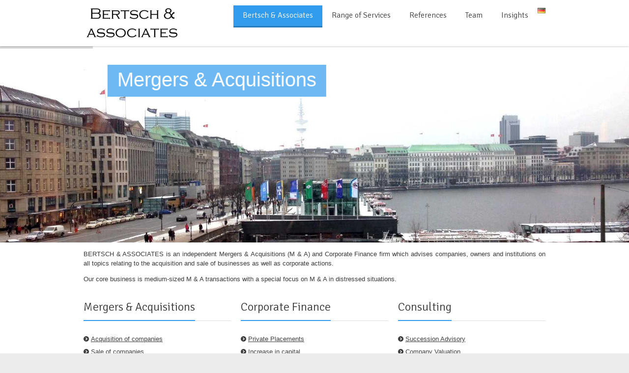

--- FILE ---
content_type: text/html; charset=UTF-8
request_url: http://bertsch-associates.de/en/
body_size: 8764
content:
<!DOCTYPE html> 
<html lang="en-US">
<head>
	<meta charset="UTF-8">
	<title>Bertsch &amp; Associates</title>
	<link rel="pingback" href="http://bertsch-associates.de/en/xmlrpc.php">
	<meta name="keywords" content="">
	<meta name="description" content="">
	<meta name="viewport" content="width=device-width, initial-scale=1.0, maximum-scale=1.0">
		
			<link href='http://fonts.googleapis.com/css?family=Signika:400,300' rel='stylesheet' type='text/css'>
	
	
		<link rel="alternate" type="application/rss+xml" title="Bertsch &amp; Associates &raquo; Feed" href="http://bertsch-associates.de/en/feed/" />
<link rel="alternate" type="application/rss+xml" title="Bertsch &amp; Associates &raquo; Comments Feed" href="http://bertsch-associates.de/en/comments/feed/" />
<link rel="alternate" type="application/rss+xml" title="Bertsch &amp; Associates &raquo; Bertsch &amp; Associates Comments Feed" href="http://bertsch-associates.de/en/bertsch-associates/feed/" />
<link rel='stylesheet' id='foobox-free-min-css'  href='http://bertsch-associates.de/en/wp-content/plugins/foobox-image-lightbox/css/foobox.free.min.css?ver=1.0.3' type='text/css' media='all' />
<link rel='stylesheet' id='rs-plugin-settings-css'  href='http://bertsch-associates.de/en/wp-content/plugins/revslider/rs-plugin/css/settings.css?ver=4.6.3' type='text/css' media='all' />
<style type='text/css'>
.tp-caption a{color:#ff7302;text-shadow:none;-webkit-transition:all 0.2s ease-out;-moz-transition:all 0.2s ease-out;-o-transition:all 0.2s ease-out;-ms-transition:all 0.2s ease-out}.tp-caption a:hover{color:#ffa902}.largeredbtn{font-family:"Raleway",sans-serif;font-weight:900;font-size:16px;line-height:60px;color:#fff !important;text-decoration:none;padding-left:40px;padding-right:80px;padding-top:22px;padding-bottom:22px;background:rgb(234,91,31); background:-moz-linear-gradient(top,rgba(234,91,31,1) 0%,rgba(227,58,12,1) 100%); background:-webkit-gradient(linear,left top,left bottom,color-stop(0%,rgba(234,91,31,1)),color-stop(100%,rgba(227,58,12,1))); background:-webkit-linear-gradient(top,rgba(234,91,31,1) 0%,rgba(227,58,12,1) 100%); background:-o-linear-gradient(top,rgba(234,91,31,1) 0%,rgba(227,58,12,1) 100%); background:-ms-linear-gradient(top,rgba(234,91,31,1) 0%,rgba(227,58,12,1) 100%); background:linear-gradient(to bottom,rgba(234,91,31,1) 0%,rgba(227,58,12,1) 100%); filter:progid:DXImageTransform.Microsoft.gradient( startColorstr='#ea5b1f',endColorstr='#e33a0c',GradientType=0 )}.largeredbtn:hover{background:rgb(227,58,12); background:-moz-linear-gradient(top,rgba(227,58,12,1) 0%,rgba(234,91,31,1) 100%); background:-webkit-gradient(linear,left top,left bottom,color-stop(0%,rgba(227,58,12,1)),color-stop(100%,rgba(234,91,31,1))); background:-webkit-linear-gradient(top,rgba(227,58,12,1) 0%,rgba(234,91,31,1) 100%); background:-o-linear-gradient(top,rgba(227,58,12,1) 0%,rgba(234,91,31,1) 100%); background:-ms-linear-gradient(top,rgba(227,58,12,1) 0%,rgba(234,91,31,1) 100%); background:linear-gradient(to bottom,rgba(227,58,12,1) 0%,rgba(234,91,31,1) 100%); filter:progid:DXImageTransform.Microsoft.gradient( startColorstr='#e33a0c',endColorstr='#ea5b1f',GradientType=0 )}.fullrounded img{-webkit-border-radius:400px;-moz-border-radius:400px;border-radius:400px}
</style>
<link rel='stylesheet' id='main-style-css'  href='http://bertsch-associates.de/en/wp-content/themes/multipurpose/style.css?ver=1' type='text/css' media='all' />
<link rel='stylesheet' id='headers-css'  href='http://bertsch-associates.de/en/wp-content/themes/multipurpose/styles/headers.css?ver=4.0.38' type='text/css' media='all' />
<link rel='stylesheet' id='color-version-css'  href='http://bertsch-associates.de/en/wp-content/themes/multipurpose/styles/colors/blue.css?ver=4.0.38' type='text/css' media='all' />
<link rel='stylesheet' id='color-override-css'  href='http://bertsch-associates.de/en/wp-content/themes/multipurpose/styles/color-override.css?ver=4.0.38' type='text/css' media='all' />
<link rel='stylesheet' id='revolution-slider-custom-styles-css'  href='http://bertsch-associates.de/en/wp-content/themes/multipurpose/styles/revolution-slider.css?ver=4.0.38' type='text/css' media='all' />
<script type='text/javascript' src='http://bertsch-associates.de/en/wp-includes/js/jquery/jquery.js?ver=1.11.1'></script>
<script type='text/javascript' src='http://bertsch-associates.de/en/wp-includes/js/jquery/jquery-migrate.min.js?ver=1.2.1'></script>
<script type='text/javascript' src='http://bertsch-associates.de/en/wp-content/plugins/revslider/rs-plugin/js/jquery.themepunch.tools.min.js?ver=4.6.3'></script>
<script type='text/javascript' src='http://bertsch-associates.de/en/wp-content/plugins/revslider/rs-plugin/js/jquery.themepunch.revolution.min.js?ver=4.6.3'></script>
<script type='text/javascript' src='http://bertsch-associates.de/en/wp-content/plugins/foobox-image-lightbox/js/foobox.free.min.js?ver=1.0.3'></script>
<link rel="EditURI" type="application/rsd+xml" title="RSD" href="http://bertsch-associates.de/en/xmlrpc.php?rsd" />
<link rel="wlwmanifest" type="application/wlwmanifest+xml" href="http://bertsch-associates.de/en/wp-includes/wlwmanifest.xml" /> 
<meta name="generator" content="WordPress 4.0.38" />
<link rel='canonical' href='http://bertsch-associates.de/en/' />
<link rel='shortlink' href='http://bertsch-associates.de/en/' />
<link rel="alternate" hreflang="de" href="http://bertsch-associates.de" />
<link rel="alternate" hreflang="en" href="http://bertsch-associates.de/en" />
		<script type="text/javascript">
			jQuery(document).ready(function() {
				// CUSTOM AJAX CONTENT LOADING FUNCTION
				var ajaxRevslider = function(obj) {
				
					// obj.type : Post Type
					// obj.id : ID of Content to Load
					// obj.aspectratio : The Aspect Ratio of the Container / Media
					// obj.selector : The Container Selector where the Content of Ajax will be injected. It is done via the Essential Grid on Return of Content
					
					var content = "<h2>THIS IS SOME TITLE</h2><br/>";

					content += "Type:"+obj.type+"</br>";
					content += "ID:"+obj.id+"</br>";        
					content += "Aspect Ratio:"+obj.aspectratio+"</br>";  
					
					data = {};
					
					data.action = 'revslider_ajax_call_front';
					data.client_action = 'get_slider_html';
					data.token = 'a05bc14b25';
					data.type = obj.type;
					data.id = obj.id;
					data.aspectratio = obj.aspectratio;
					
					// SYNC AJAX REQUEST
					jQuery.ajax({
						type:"post",
						url:"http://bertsch-associates.de/en/wp-admin/admin-ajax.php",
						dataType: 'json',
						data:data,
						async:false,
						success: function(ret, textStatus, XMLHttpRequest) {
							if(ret.success == true)
								content = ret.data;								
						},
						error: function(e) {
							console.log(e);
						}
					});
					
					 // FIRST RETURN THE CONTENT WHEN IT IS LOADED !!
					 return content;						 
				};
				
				// CUSTOM AJAX FUNCTION TO REMOVE THE SLIDER
				var ajaxRemoveRevslider = function(obj) {
					return jQuery(obj.selector+" .rev_slider").revkill();
				}

				// EXTEND THE AJAX CONTENT LOADING TYPES WITH TYPE AND FUNCTION
				var extendessential = setInterval(function() {
					if (jQuery.fn.tpessential != undefined) {
						clearInterval(extendessential);
						if(typeof(jQuery.fn.tpessential.defaults) !== 'undefined')
							jQuery.fn.tpessential.defaults.ajaxTypes.push({type:"revslider",func:ajaxRevslider,killfunc:ajaxRemoveRevslider,openAnimationSpeed:0.3});   
							// type:  Name of the Post to load via Ajax into the Essential Grid Ajax Container
							// func: the Function Name which is Called once the Item with the Post Type has been clicked
							// killfunc: function to kill in case the Ajax Window going to be removed (before Remove function !
							// openAnimationSpeed: how quick the Ajax Content window should be animated (default is 0.3)
					}
				},30);
			});
		</script>
			<style type="text/css">.recentcomments a{display:inline !important;padding:0 !important;margin:0 !important;}</style>
		
		<style type="text/css">
		body {
    color: #383838;
}
footer section.widgets + section.bottom {
    display: none;
}
.fbx-caption-title {
    display: none;
}
p {
    text-align: justify;
}
.team p.position {
    text-transform: none;
text-align: left;
font-size: 0.869em;
}
.img-border:before {
    box-shadow: none;
}
header.sticky img {
    max-height: 40px;
}
.columns {
    text-align: justify;
}
p > a {
    text-decoration: underline;
}	</style>
			
	<!--[if lt IE 9]>
		<script src="http://bertsch-associates.de/en/wp-content/themes/multipurpose/js/html5.js"></script>
		<link rel="stylesheet" type="text/css" href="http://bertsch-associates.de/en/wp-content/themes/multipurpose/styles/style-ie.css" media="screen">
	<![endif]-->

</head>

<body class="home page page-id-2 page-parent page-template-default color-blue t01"><div class="root">

		<header class="h3 sticky-enabled no-topbar sticky-transparent">
				
				<div class="main-header-wrapper">
			<section class="main-header cf">
				<p itemtype="http://schema.org/Organization" itemscope="itemscope" class="title"><a href="http://bertsch-associates.de/en/" itemprop="url">
    <img src="http://bertsch-associates.de/en/wp-content/uploads/sites/2/2015/01/bertsch-associates-logo-400px.jpg" 
     width="200" 
        alt="Bertsch &amp; Associates" itemprop="logo" />
</a> 
	<span></span>
</p>				<nav class="social">
									</nav>
				<nav class="mainmenu">
					<ul id="menu-main" class="menu"><li id="menu-item-12" class="menu-item menu-item-type-post_type menu-item-object-page current-menu-item page_item page-item-2 current_page_item menu-item-has-children menu-item-12"><a href="http://bertsch-associates.de/en/">Bertsch &#038; Associates</a>
<ul class="sub-menu">
	<li id="menu-item-13" class="menu-item menu-item-type-post_type menu-item-object-page menu-item-13"><a href="http://bertsch-associates.de/en/bertsch-associates/international-network/">International Network</a></li>
</ul>
</li>
<li id="menu-item-111" class="menu-item menu-item-type-custom menu-item-object-custom menu-item-has-children menu-item-111"><a href="http://bertsch-associates.de/en/range-of-services/mergers-acquisitions/">Range of Services</a>
<ul class="sub-menu">
	<li id="menu-item-57" class="menu-item menu-item-type-post_type menu-item-object-page menu-item-57"><a href="http://bertsch-associates.de/en/range-of-services/mergers-acquisitions/">Mergers &#038; Acquisitions</a></li>
	<li id="menu-item-56" class="menu-item menu-item-type-post_type menu-item-object-page menu-item-56"><a href="http://bertsch-associates.de/en/range-of-services/corporate-finance/">Corporate Finance</a></li>
	<li id="menu-item-53" class="menu-item menu-item-type-post_type menu-item-object-page menu-item-53"><a href="http://bertsch-associates.de/en/range-of-services/privatizations/">Privatizations</a></li>
	<li id="menu-item-55" class="menu-item menu-item-type-post_type menu-item-object-page menu-item-55"><a href="http://bertsch-associates.de/en/range-of-services/succession-advisory/">Succession Advisory</a></li>
	<li id="menu-item-54" class="menu-item menu-item-type-post_type menu-item-object-page menu-item-54"><a href="http://bertsch-associates.de/en/range-of-services/valuations/">Valuations</a></li>
</ul>
</li>
<li id="menu-item-30" class="menu-item menu-item-type-post_type menu-item-object-page menu-item-has-children menu-item-30"><a href="http://bertsch-associates.de/en/references/">References</a>
<ul class="sub-menu">
	<li id="menu-item-60" class="menu-item menu-item-type-post_type menu-item-object-page menu-item-60"><a href="http://bertsch-associates.de/en/references/ma-mandates/">M&#038;A Mandates</a></li>
	<li id="menu-item-58" class="menu-item menu-item-type-post_type menu-item-object-page menu-item-58"><a href="http://bertsch-associates.de/en/references/corporate-finance-transactions/">Corporate Finance Transactions</a></li>
	<li id="menu-item-59" class="menu-item menu-item-type-post_type menu-item-object-page menu-item-59"><a href="http://bertsch-associates.de/en/references/sale-of-companies-in-crisis/">Sale of companies in special situations</a></li>
</ul>
</li>
<li id="menu-item-27" class="menu-item menu-item-type-post_type menu-item-object-page menu-item-has-children menu-item-27"><a href="http://bertsch-associates.de/en/team/">Team</a>
<ul class="sub-menu">
	<li id="menu-item-110" class="menu-item menu-item-type-post_type menu-item-object-page menu-item-110"><a href="http://bertsch-associates.de/en/team/advisory-board/">Advisory Board</a></li>
</ul>
</li>
<li id="menu-item-109" class="menu-item menu-item-type-post_type menu-item-object-page menu-item-109"><a href="http://bertsch-associates.de/en/insights/">Insights</a></li>
<a href="http://bertsch-associates.de" title="Deutsch"><img src="http://bertsch-associates.de/en/wp-content/plugins/multisite-language-switcher/flags/de.png" alt="de_DE"/></a></ul>					<select id="primary-nav" name="primary-nav"><option value="#">Menu</option><option value="http://bertsch-associates.de/en/" selected="selected"> Bertsch & Associates</option><option value="http://bertsch-associates.de/en/bertsch-associates/international-network/" >- International Network</option>

<option value="http://bertsch-associates.de/en/range-of-services/mergers-acquisitions/" > Range of Services</option><option value="http://bertsch-associates.de/en/range-of-services/mergers-acquisitions/" >- Mergers & Acquisitions</option>
<option value="http://bertsch-associates.de/en/range-of-services/corporate-finance/" >- Corporate Finance</option>
<option value="http://bertsch-associates.de/en/range-of-services/privatizations/" >- Privatizations</option>
<option value="http://bertsch-associates.de/en/range-of-services/succession-advisory/" >- Succession Advisory</option>
<option value="http://bertsch-associates.de/en/range-of-services/valuations/" >- Valuations</option>

<option value="http://bertsch-associates.de/en/references/" > References</option><option value="http://bertsch-associates.de/en/references/ma-mandates/" >- M&A Mandates</option>
<option value="http://bertsch-associates.de/en/references/corporate-finance-transactions/" >- Corporate Finance Transactions</option>
<option value="http://bertsch-associates.de/en/references/sale-of-companies-in-crisis/" >- Sale of companies in special situations</option>

<option value="http://bertsch-associates.de/en/team/" > Team</option><option value="http://bertsch-associates.de/en/team/advisory-board/" >- Advisory Board</option>

<option value="http://bertsch-associates.de/en/insights/" > Insights</option>
<a href="http://bertsch-associates.de" title="Deutsch"><img src="http://bertsch-associates.de/en/wp-content/plugins/multisite-language-switcher/flags/de.png" alt="de_DE"/></a></select>				</nav>
			</section>
		</div>
			</header>



              <section class="revolution-slider">  
              
<div id="rev_slider_11_1_wrapper" class="rev_slider_wrapper fullwidthbanner-container" style="margin:0px auto;padding:0px;margin-top:0px;margin-bottom:0px;max-height:400px;">
<!-- START REVOLUTION SLIDER 4.6.3 fullwidth mode -->
	<div id="rev_slider_11_1" class="rev_slider fullwidthabanner" style="display:none;max-height:400px;height:400px;">
<ul>	<!-- SLIDE  -->
	<li data-transition="slideleft" data-slotamount="7" data-masterspeed="1000"  data-fstransition="fade" data-fsmasterspeed="300" data-fsslotamount="7" data-saveperformance="off" >
		<!-- MAIN IMAGE -->
		<img src="http://bertsch-associates.de/en/wp-content/uploads/sites/2/revslider/start/Hbg-Binnenalster-winter-.jpg"  alt="Hbg-Binnenalster-winter-"  data-bgposition="0% 80%" data-bgfit="cover" data-bgrepeat="no-repeat">
		<!-- LAYERS -->

		<!-- LAYER NR. 1 -->
		<div class="tp-caption customlargebgblue lfl ltl tp-resizeme" 
			 data-x="49" 
			 data-y="38"  
			data-speed="2000" 
			data-start="500" 
			data-easing="Power3.easeInOut" 
			data-splitin="none" 
			data-splitout="none" 
			data-elementdelay="0.1" 
			data-endelementdelay="0.1" 
			 data-endspeed="2000" 

			style="z-index: 5; max-width: auto; max-height: auto; white-space: nowrap;">Mergers & Acquisitions 
		</div>
	</li>
	<!-- SLIDE  -->
	<li data-transition="slideleft" data-slotamount="7" data-masterspeed="1000"  data-saveperformance="off" >
		<!-- MAIN IMAGE -->
		<img src="http://bertsch-associates.de/en/wp-content/uploads/sites/2/2015/01/23330427_ml.jpg"  alt="23330427_ml"  data-bgposition="center center" data-bgfit="cover" data-bgrepeat="no-repeat">
		<!-- LAYERS -->

		<!-- LAYER NR. 1 -->
		<div class="tp-caption customlargebgblue lfl ltl tp-resizeme" 
			 data-x="116" 
			 data-y="52"  
			data-speed="2000" 
			data-start="0" 
			data-easing="Power3.easeInOut" 
			data-splitin="none" 
			data-splitout="none" 
			data-elementdelay="0.1" 
			data-endelementdelay="0.1" 
			 data-end="6500" 
 data-endspeed="2000" 

			style="z-index: 5; max-width: auto; max-height: auto; white-space: nowrap;">Corporate Finance 
		</div>
	</li>
	<!-- SLIDE  -->
	<li data-transition="slideleft" data-slotamount="7" data-masterspeed="1000"  data-saveperformance="off" >
		<!-- MAIN IMAGE -->
		<img src="http://bertsch-associates.de/en/wp-content/uploads/sites/2/revslider/start/start-02.jpg"  alt="start-02"  data-bgposition="center center" data-bgfit="cover" data-bgrepeat="no-repeat">
		<!-- LAYERS -->

		<!-- LAYER NR. 1 -->
		<div class="tp-caption customlargebgblue lfl ltl tp-resizeme" 
			 data-x="100" 
			 data-y="100"  
			data-speed="2000" 
			data-start="500" 
			data-easing="Power3.easeInOut" 
			data-splitin="none" 
			data-splitout="none" 
			data-elementdelay="0.1" 
			data-endelementdelay="0.1" 
			 data-endspeed="2000" 

			style="z-index: 5; max-width: auto; max-height: auto; white-space: nowrap;">Consulting 
		</div>
	</li>
</ul>
<div class="tp-bannertimer"></div>	</div>
			

			<style scoped>.tp-caption.customlargebgblue,.customlargebgblue{padding:10px 20px 15px;color:rgb(255,255,255);line-height:40px;font-family:"Arial";font-size:40px;text-decoration:none;background-color:rgba(49,156,238,0.7);border-width:0px;border-color:rgb(255,255,255);border-style:none}</style>

			<script type="text/javascript">

				/******************************************
					-	PREPARE PLACEHOLDER FOR SLIDER	-
				******************************************/
				

				var setREVStartSize = function() {
					var	tpopt = new Object();
						tpopt.startwidth = 940;
						tpopt.startheight = 400;
						tpopt.container = jQuery('#rev_slider_11_1');
						tpopt.fullScreen = "off";
						tpopt.forceFullWidth="on";

					tpopt.container.closest(".rev_slider_wrapper").css({height:tpopt.container.height()});tpopt.width=parseInt(tpopt.container.width(),0);tpopt.height=parseInt(tpopt.container.height(),0);tpopt.bw=tpopt.width/tpopt.startwidth;tpopt.bh=tpopt.height/tpopt.startheight;if(tpopt.bh>tpopt.bw)tpopt.bh=tpopt.bw;if(tpopt.bh<tpopt.bw)tpopt.bw=tpopt.bh;if(tpopt.bw<tpopt.bh)tpopt.bh=tpopt.bw;if(tpopt.bh>1){tpopt.bw=1;tpopt.bh=1}if(tpopt.bw>1){tpopt.bw=1;tpopt.bh=1}tpopt.height=Math.round(tpopt.startheight*(tpopt.width/tpopt.startwidth));if(tpopt.height>tpopt.startheight&&tpopt.autoHeight!="on")tpopt.height=tpopt.startheight;if(tpopt.fullScreen=="on"){tpopt.height=tpopt.bw*tpopt.startheight;var cow=tpopt.container.parent().width();var coh=jQuery(window).height();if(tpopt.fullScreenOffsetContainer!=undefined){try{var offcontainers=tpopt.fullScreenOffsetContainer.split(",");jQuery.each(offcontainers,function(e,t){coh=coh-jQuery(t).outerHeight(true);if(coh<tpopt.minFullScreenHeight)coh=tpopt.minFullScreenHeight})}catch(e){}}tpopt.container.parent().height(coh);tpopt.container.height(coh);tpopt.container.closest(".rev_slider_wrapper").height(coh);tpopt.container.closest(".forcefullwidth_wrapper_tp_banner").find(".tp-fullwidth-forcer").height(coh);tpopt.container.css({height:"100%"});tpopt.height=coh;}else{tpopt.container.height(tpopt.height);tpopt.container.closest(".rev_slider_wrapper").height(tpopt.height);tpopt.container.closest(".forcefullwidth_wrapper_tp_banner").find(".tp-fullwidth-forcer").height(tpopt.height);}
				};

				/* CALL PLACEHOLDER */
				setREVStartSize();


				var tpj=jQuery;
				tpj.noConflict();
				var revapi11;

				tpj(document).ready(function() {

				if(tpj('#rev_slider_11_1').revolution == undefined){
					revslider_showDoubleJqueryError('#rev_slider_11_1');
				}else{
				   revapi11 = tpj('#rev_slider_11_1').show().revolution(
					{	
												dottedOverlay:"none",
						delay:9000,
						startwidth:940,
						startheight:400,
						hideThumbs:0,

						thumbWidth:100,
						thumbHeight:50,
						thumbAmount:3,
						
												
						simplifyAll:"off",

						navigationType:"none",
						navigationArrows:"none",
						navigationStyle:"round",

						touchenabled:"on",
						onHoverStop:"off",
						nextSlideOnWindowFocus:"off",

						swipe_threshold: 75,
						swipe_min_touches: 1,
						drag_block_vertical: false,
						
												
												
						keyboardNavigation:"off",

						navigationHAlign:"center",
						navigationVAlign:"bottom",
						navigationHOffset:0,
						navigationVOffset:20,

						soloArrowLeftHalign:"left",
						soloArrowLeftValign:"center",
						soloArrowLeftHOffset:20,
						soloArrowLeftVOffset:0,

						soloArrowRightHalign:"right",
						soloArrowRightValign:"center",
						soloArrowRightHOffset:20,
						soloArrowRightVOffset:0,

						shadow:0,
						fullWidth:"on",
						fullScreen:"off",

												spinner:"spinner0",
												
						stopLoop:"off",
						stopAfterLoops:-1,
						stopAtSlide:-1,

						shuffle:"off",

						autoHeight:"off",
						forceFullWidth:"on",
						
						
						
						hideThumbsOnMobile:"off",
						hideNavDelayOnMobile:1500,
						hideBulletsOnMobile:"off",
						hideArrowsOnMobile:"off",
						hideThumbsUnderResolution:0,

												hideSliderAtLimit:0,
						hideCaptionAtLimit:0,
						hideAllCaptionAtLilmit:0,
						startWithSlide:0					});



									}
				});	/*ready*/

			</script>


			</div><!-- END REVOLUTION SLIDER -->             </section>


	<section class="content wide "><section class="main single">
			<article class="page">
						<p>BERTSCH &amp; ASSOCIATES is an independent Mergers &amp; Acquisitions (M &amp; A) and Corporate Finance firm which advises companies, owners and institutions on all topics relating to the acquisition and sale of businesses as well as corporate actions.</p>
<p>Our core business is medium-sized M &amp; A transactions with a special focus on M &amp; A in distressed situations.</p>
<section class="columns">
<article class="col col3">
<h2 class="underline"><span>Mergers &amp; Acquisitions</span></h2>

<p class="more"><a href="http://bertsch-associates.de/en/range-of-services/mergers-acquisitions/">Acquisition of companies</a></p>
<p class="more"><a href="http://bertsch-associates.de/en/range-of-services/mergers-acquisitions/">Sale of companies</a></p>
<p class="more"><a href="http://bertsch-associates.de/en/range-of-services/mergers-acquisitions/">M&amp;A in special situations</a></p>
<p class="more"><a href="http://bertsch-associates.de/en/range-of-services/privatizations/">Privatisations</a></p></article>
<article class="col col3">
<h2 class="underline"><span>Corporate Finance</span></h2>

<p class="more"><a href="http://bertsch-associates.de/en/range-of-services/corporate-finance/">Private Placements</a></p>
<p class="more"><a href="http://bertsch-associates.de/en/range-of-services/corporate-finance/">Increase in capital</a></p>
<p class="more"><a href="http://bertsch-associates.de/en/range-of-services/corporate-finance/">Procurement of debt capital</a></p>
<p class="more"><a href="http://bertsch-associates.de/en/range-of-services/corporate-finance/">IPO/ De-Listing</a></p></article>
<article class="col col3">
<h2 class="underline"><span>Consulting</span></h2>

<p class="more"><a href="http://bertsch-associates.de/en/range-of-services/succession-advisory/">Succession Advisory</a></p>
<p class="more"><a href="http://bertsch-associates.de/en/range-of-services/valuations/">Company Valuation</a></p>
<p><a href="http://bertsch-associates.de/en/bertsch-associates/international-network/">Cooperations</a>:<br />
Law / Restructuring / Post Merger Integration / Coaching / Interim Management / Provision of supervisory and advisory board members</p></article></section><h2 class="underline"><span>Company Profile</span></h2>
<p>BERTSCH &amp; ASSOCIATES (B &amp; A) is controlled exclusively by its partners. Therefore we can, free of conflicts of interest, concentrate on the evaluation of all alternative actions and on the optimal advice for each client.</p>
<p>In the past the partners of Bertsch &amp; associates have closed more than 200 national and international transactions in industry, trade and services.</p>
<p>Our global network of customer and bank relationships has been built up continuously over more than 25 years, among other things through activities for the World Bank and other international institutions. It covers North America, Europe and Asia, giving us the reach to obtain the best solution for each customer.</p>
<h2 class="underline"><span>Philosophy</span></h2>
<p>At BERTSCH &amp; ASSOCIATES tradition and innovation are found under one roof. Our long experience in investment banking as well as in restructuring, combined with creative ideas and awareness of industry trends provide the basis for our first-class services:</p>
<p>At B &amp; A professionalism in analysis and execution of complex transactions has highest priority. Extensive expertise combined with decisive action and high personal engagement by the responsible partners and the team are the foundation of our success.</p>
<p>Independence is essential for the identification of chances and risks and for a flexible control of the whole transaction process. This is the only way to ensure the clients interests are represented while the customer relations are attended to and cultivated.</p>
<p>Corporate finance and M &amp; A projects initiate important developments for the future development of businesses. Hence it is fundamental that transactions are carried out with the necessary discretion.</p>
<p>The success of a project is ultimately determined by the closure of the transaction. Negotiating and soft skills in the interaction with the acting parties set the cornerstone for a prosperous deal.</p>
<h2 class="underline"><span>Contact</span></h2>
Tel. 06102-7117191<br />
Fax 06102-7117199<br />
E-Mail: <a href="mailto:info@bertsch-associates.de">info@bertsch-associates.de</a></p>
<p>Address:<br />
Hugenottenallee 171A<br />
63263 Neu-Isenburg<br />
Germany</p>
<p><a href="http://bertsch-associates.de/en/contakt/">Contact &#038; Site Notice</a></p>
					</article>

		
	
	
	</section>
			<a href="#top" class="go-top">Top</a>
		</section>

	
	<footer  class="">
				<section class="widgets columns">
								
		</section>
				<section class="bottom">
							<p>2012-2014 <a href="http://themeforest.net/item/multipurpose-responsive-wordpress-theme/9219359">MultiPurpose</a> WordPress Theme by <a href="http://thememotive.com/">ThemeMotive</a> | All rights reserved.</p>
						<nav class="social">
				<ul>
									</ul>
			</nav>
		</section>
		<script type='text/javascript' src='http://bertsch-associates.de/en/wp-includes/js/comment-reply.min.js?ver=4.0.38'></script>
<script type='text/javascript' src='http://bertsch-associates.de/en/wp-includes/js/masonry.min.js?ver=3.1.2'></script>
<script type='text/javascript' src='http://bertsch-associates.de/en/wp-content/themes/multipurpose/js/scripts.js?ver=1'></script>
<script type='text/javascript' src='http://bertsch-associates.de/en/wp-content/themes/multipurpose/js/sliders.js?ver=1'></script>
<script type='text/javascript' src='https://maps.googleapis.com/maps/api/js?v=3.exp&#038;sensor=false&#038;ver=1'></script>
<script type='text/javascript' src='http://bertsch-associates.de/en/wp-content/themes/multipurpose/js/map.js?ver=1'></script>
<script type="text/javascript">/* Run FooBox FREE (v1.0.3) */
(function( FOOBOX, $, undefined ) {
  FOOBOX.o = {wordpress: { enabled: true }, excludes:'.fbx-link,.nofoobox,.nolightbox,a[href*="pinterest.com/pin/create/button/"]', affiliate : { enabled: false }};
  FOOBOX.init = function() {
    $(".fbx-link").removeClass("fbx-link");
    $(".gallery, .wp-caption, a:has(img[class*=wp-image-])").foobox(FOOBOX.o);
  };
}( window.FOOBOX = window.FOOBOX || {}, jQuery ));

FooBox.ready(function() {
  //preload the foobox font
  jQuery("body").append("<span style=\"font-family:'foobox'; color:transparent; position:absolute; top:-1000em;\">f</span>");
  FOOBOX.init();

});
</script>	</footer>
</div>
<!--[if lt IE 9]>
	<script type="text/javascript" src="http://bertsch-associates.de/en/wp-content/themes/multipurpose/js/ie.js"></script>
<![endif]-->
</body>
</html>

--- FILE ---
content_type: text/css
request_url: http://bertsch-associates.de/en/wp-content/themes/multipurpose/styles/colors/blue.css?ver=4.0.38
body_size: 14386
content:
.color-blue .required,
.color-blue a:hover, .color-blue header p.title a:hover,
.color-blue .directory h2 a:hover {color: #319cee;}
.color-blue header>section.top nav>ul>li.current-menu-item>a, 
.color-blue header>section.top nav>ul>li.current-menu-ancestor>a,
.color-blue header>section.top nav>ul>li.current-menu-item:hover>a,
.color-blue header>section.top nav>ul>li.current-menu-ancestor:hover>a {background: #319cee; color: #fff;}
.color-blue header .top ul ul a {color: #3f3f3f;}
.color-blue .main-header a {color: #3f3f3f;}
.color-blue blockquote {border-left-color: #319cee;}
.color-blue nav.mainmenu>ul>li:hover>a {color: #319cee;}
.color-blue nav.mainmenu>ul>li.current-menu-item>a {color: #319cee;}
.color-blue.t03 h2.underline, .color-blue h2 span, .color-blue h2:first-child span, .color-blue h2.underline span, .color-blue h3 span, .color-blue.t03 .widget h3 {border-color: #319cee;}
.color-blue .more a:hover {color: #319cee;}
.color-blue h2.alt span {border-bottom: 2px solid #319cee;}
.color-blue .dc-alt {color: #319cee;}
.color-blue ul.tabs a.selected {border: 1px solid #319cee; border-bottom: 3px solid #277dbe; background: #319cee; color: #fff;}
.color-blue a:hover .circle {border-color: #277dbe; background: #319cee; color: #fff;}
.color-blue .wp-pagenavi span.current {color: #319cee;}
.color-blue .wp-pagenavi a:hover {color: #319cee;}
.color-blue ul.accordion li>a:before {color: #319cee;}
.color-blue .content-slider article h3 a:hover {color: #319cee;}
.color-blue ul.hp-services li h3 a:hover {color: #319cee;}
.color-blue .hp-recent-work article h3 a:hover {color: #319cee;}
.color-blue .filters ul a:hover {color: #319cee;}
.color-blue .filters ul a.selected {background: #319cee; color: #fff;}
.color-blue .portfolio article h3 a:hover {color: #319cee;}
.color-blue .project p.copyright a:hover {color: #319cee;}
.color-blue .project dl {border-left: 2px solid #319cee;}
.color-blue .project-nav a:hover {color: #319cee;}
.color-blue .postlist article h2 a:hover {color: #319cee;}
.color-blue .post-meta a:hover, .tags a:hover {color: #319cee;}
.color-blue .post-author h3 a:hover {color: #319cee;}
.color-blue .comment-author a:hover {color: #319cee;}
.color-blue .popular-objects a:hover {color: #319cee;}
.color-blue .events .rss-link a:hover {color: #319cee;}
.color-blue .events-head a:hover {color: #319cee;}
.color-blue .calendar td a.day:hover {color: #319cee;}
.color-blue .sidebar a:hover {color: #319cee;}
.color-blue p.progress>span.fill {background: #319cee;}
.color-blue .tooltip-dark {position: relative; background: #319cee; color: #fff;}
.color-blue table.alt th {border-bottom: 3px solid #277dbe; background: #319cee; color: #fff;}
.color-blue .pricing-plan:hover {border-top: 2px solid #319cee;}
.color-blue .pricing-plan:hover p.price strong {color: #319cee;}
.color-blue .pricing-plan:hover h2 {color: #319cee;}
.color-blue table.pricing tr.action td:first-child a:hover {color: #319cee;}
.color-blue .why-us ul li {background-image: url("../../images/tick-blue.png");}
.color-blue ul.tick li {background: url("../../images/tick-blue.png") 0 0 no-repeat;}
.color-blue footer {padding: 25px 0 0; color: #aeaeae;}
.color-blue footer a {color: #ebebeb;}
.color-blue footer a:hover {color: #aeaeae;}
.color-blue p.more a {color: #3f3f3f;}
.color-blue p.more a:hover {color: #319cee;}
@media (max-width: 980px) {
	.color-blue footer {margin: 0 -20px; padding: 25px 20px 0;}
}

.color-blue button[type="submit"], .color-blue input[type="submit"], .color-blue a.button, .color-blue .pricing-plan a.button, .color-blue table.pricing a.button, .color-blue .directory .searchform button {border-color: #2589e9; border-top-color: #499dd3; background: #52b3f2;
background: url([data-uri]);
background: -moz-linear-gradient(top,  #52b3f2 0%, #2589e9 100%);
background: -webkit-gradient(linear, left top, left bottom, color-stop(0%,#52b3f2), color-stop(100%,#2589e9));
background: -webkit-linear-gradient(top,  #52b3f2 0%,#2589e9 100%);
background: -o-linear-gradient(top,  #52b3f2 0%,#2589e9 100%);
background: -ms-linear-gradient(top,  #52b3f2 0%,#2589e9 100%);
background: linear-gradient(to bottom,  #52b3f2 0%,#2589e9 100%);
filter: progid:DXImageTransform.Microsoft.gradient( startColorstr='#52b3f2', endColorstr='#2589e9',GradientType=0 );
color: #fff; text-shadow: 0 -1px 0 #3687c0;}
.color-blue button[type="submit"]:hover, .color-blue input[type="submit"]:hover, .color-blue a.button:hover, .color-blue table.pricing a.button:hover, .color-blue .directory .searchform button:hover {background: #2589e9;
background: url([data-uri]);
background: -moz-linear-gradient(top,  #2589e9 0%, #52b3f2 100%);
background: -webkit-gradient(linear, left top, left bottom, color-stop(0%,#2589e9), color-stop(100%,#52b3f2));
background: -webkit-linear-gradient(top,  #2589e9 0%,#52b3f2 100%);
background: -o-linear-gradient(top,  #2589e9 0%,#52b3f2 100%);
background: -ms-linear-gradient(top,  #2589e9 0%,#52b3f2 100%);
background: linear-gradient(to bottom,  #2589e9 0%,#52b3f2 100%);
filter: progid:DXImageTransform.Microsoft.gradient( startColorstr='#2589e9', endColorstr='#52b3f2',GradientType=0 );
color: #fff;}

.color-blue .slider-pager a {background-image: url("../../images/paginator-blue.png");}
.color-blue .slider1 article h3 strong {color: #319cee;}

.color-blue header.h1 nav.mainmenu>ul>li:hover>a {color: #3f3f3f;}
.color-blue header.h1 nav.mainmenu>ul>li.current-menu-item>a,
.color-blue header.h1 nav.mainmenu>ul>li.current-menu-ancestor>a {color: #319cee;}
.color-blue header.h2 nav.mainmenu>ul>li:hover>a {border-bottom: 3px solid #319cee; color: #3f3f3f;}
.color-blue header.h2 nav.mainmenu>ul>li.current-menu-item>a,
.color-blue header.h2 nav.mainmenu>ul>li.current-menu-ancestor>a {border-bottom: 3px solid #319cee; color: #3f3f3f;}
.color-blue header.h3 nav.mainmenu>ul>li:hover>a {border-bottom: 3px solid #277dbe; background: #319cee; color: #fff;}
.color-blue header.h3 nav.mainmenu>ul>li.current-menu-item>a,
.color-blue header.h3 nav.mainmenu>ul>li.current-menu-ancestor>a {border-bottom: 3px solid #277dbe; background: #319cee; color: #fff;}
.color-blue header.h4 nav.mainmenu>ul>li>a:active {color: #319cee;}
.color-blue header.h4 nav.mainmenu>ul>li.current-menu-item>a,
.color-blue header.h4 nav.mainmenu>ul>li.current-menu-ancestor>a {background-color: #319cee; background-image: url("../../images/h4-blue.png");}
.color-blue header.h4 nav.mainmenu>ul>li.current-menu-item.parent,
.color-blue header.h4 nav.mainmenu>ul>li.current-menu-ancestor.parent {background-image: url("../../images/h4-blue.png");}
.color-blue header.h5 {border-bottom: 2px solid #319cee;}
.color-blue header.h5 nav.mainmenu>ul>li.current-menu-item>a, 
.color-blue header.h5 nav.mainmenu>ul>li.current-menu-ancestor>a, 
.color-blue header.h5 nav.mainmenu>ul>li:hover>a {border-bottom: 1px solid #319cee; background: #319cee; color: #fff;}
.color-blue header.h6 {border-bottom: 2px solid #319cee;}
.color-blue header.h6 nav.mainmenu>ul>li.current-menu-item>a, 
.color-blue header.h6 nav.mainmenu>ul>li.current-menu-ancestor>a, 
.color-blue header.h6 nav.mainmenu>ul>li:hover>a {background: #319cee; color: #fff;}
.color-blue header.h7 nav.mainmenu>ul>li:hover>a,
.color-blue header.h7 nav.mainmenu>ul>li.current-menu-item>a,
.color-blue header.h7 nav.mainmenu>ul>li.current-menu-ancestor>a {background: #319cee; color: #fff;}
.color-blue header.h7 nav.mainmenu>ul>li.parent:hover,
.color-blue header.h7 nav.mainmenu>ul>li.current-menu-item.parent:hover,
.color-blue header.h7 nav.mainmenu>ul>li.current-menu-ancestor.parent:hover {background-image: url("../../images/dropdown-arrow-blue.png");}
.color-blue header.h8 nav.mainmenu>ul>li.current-menu-item>a,
.color-blue header.h8 nav.mainmenu>ul>li.current-menu-ancestor>a {background: #319cee; color: #fff;}
.color-blue header.h8 nav ul ul li a:hover {color: #3f3f3f;}
.color-blue header.h9 nav.mainmenu>ul>li.current-menu-item>a,
.color-blue header.h9 nav.mainmenu>ul>li.current-menu-ancestor>a {background: #319cee; color: #fff;}
.color-blue header.h9 nav ul ul li a:hover {color: #3f3f3f;}
.color-blue header.h10 nav.mainmenu>ul>li:hover>a {border-bottom: 3px solid #319cee;}
.color-blue header.h10 nav.mainmenu>ul>li.current-menu-item>a,
.color-blue header.h10 nav.mainmenu>ul>li.current-menu-ancestor>a {border-bottom: 3px solid #319cee; color: #fff;}
.color-blue header.h10 nav ul ul li a:hover {color: #3f3f3f;}
.color-blue header.h11 nav.mainmenu>ul>li.current-menu-item>a,
.color-blue header.h11 nav.mainmenu>ul>li.current-menu-ancestor>a {background: #319cee;}
.color-blue header.h12 nav.mainmenu>ul>li.current-menu-item>a,
.color-blue header.h12 nav.mainmenu>ul>li.current-menu-ancestor>a {border-bottom: 3px solid #319cee;}
.color-blue header.h13 nav.mainmenu>ul>li.current-menu-item>a,
.color-blue header.h13 nav.mainmenu>ul>li.current-menu-ancestor>a {background: #319cee;}
.color-blue header.h13 nav.mainmenu>ul>li.current-menu-item.parent:hover,
.color-blue header.h13 nav.mainmenu>ul>li.current-menu-ancestor.parent:hover {background-image: url("../../images/dropdown-arrow-blue.png");}
.color-blue header.h14 nav.mainmenu>ul>li.current-menu-item>a,
.color-blue header.h14 nav.mainmenu>ul>li.current-menu-ancestor>a {background-color: #319cee; background-image: url("../../images/dropdown-arrow-blue.png");}
.color-blue header.h14 nav.mainmenu>ul>li.current-menu-item.parent,
.color-blue header.h14 nav.mainmenu>ul>li.current-menu-ancestor.parent {background-image: url("../../images/dropdown-arrow-blue.png");}
.color-blue header.h15 nav.mainmenu>ul>li.current-menu-item>a,
.color-blue header.h15 nav.mainmenu>ul>li.current-menu-ancestor>a {background: #319cee;}
.color-blue header.h15 nav.mainmenu>ul>li.current-menu-item>a:before,
.color-blue header.h15 nav.mainmenu>ul>li.current-menu-ancestor>a:before {border-color: #319cee transparent transparent #319cee;}
.color-blue header.h15 nav.mainmenu>ul>li.current-menu-item.parent,
.color-blue header.h15 nav.mainmenu>ul>li.current-menu-ancestor.parent {background-image: url("../../images/h4-blue.png");}
.color-blue .landing-form button {border-color: #499dd3; border-bottom-color: #1f77cb;}

.color-blue .columns h2:first-child span, .color-blue .columns .more:first-child + h2 span, .color-blue section h2:first-child span {border-color: #319cee;}
.color-blue .col3 h3 span, 
.color-blue .home .col3 h3 span,
.color-blue .divider.d2 {border-color: #319cee;}
.color-blue a.go-top {background-color: #319cee;}
.color-blue h2.t01 span {border-color: #319cee;}
.color-blue .content > aside h3.t01 span {border-color: #319cee;}
.color-blue .content > aside h3.t03 {border-color: #319cee;}
.color-blue h2.t03 {border-color: #319cee;}
.color-blue footer h3.t03 {border-color: #319cee;}
.color-blue ul.event-list p.date span:first-child {background-color: #319cee;}
.color-blue .cat-archive > section > h3:first-child {background-color: #319cee;}
.color-blue .cat-archive > section > h3:before {border-right-color: #1c5b8c; border-top-color: #1c5b8c;}
.color-blue .slider7 .controls ul .active a:before {background-color: #319cee;}
.color-blue .content-slider.related article div div, .color-blue .hp-recent-work article div div, .color-blue .portfolio article div div {background: rgba(49,156,238,0.8);}
.color-blue .slider8 .slider-pager a {background-image: url("../../images/paginator.png");}
.color-blue .slider12 .slider-pager a {background-image: url("../../images/paginator-slider12.png");}
.color-blue .latest h3 a:hover {color: #319cee;}
.color-blue .col4 h3 a:hover, .color-blue .col3 h3 a:hover {color: #319cee;}
.color-blue .col2 h2 a:hover {color: #319cee;}
.color-blue .intro h1 strong {color: #319cee;}
.color-blue .slider5 h2 strong {color: #319cee;}
.color-blue .cat-archive ul li a:hover {color: #319cee;}
.color-blue .slider9 .slider-titles a:hover {color: #fff;}
.color-blue .product-list-full ul li h3 a:hover {color: #319cee;}
.color-blue .pricing-plan:hover p.price strong, .color-blue .pricing-plan.selected p.price strong {color: #319cee;}
.color-blue .pricing-plan:hover h2, .color-blue .pricing-plan.selected h2 {color: #319cee;}
.color-blue .pricing-plan.selected {border-top: 2px solid #319cee;}
.color-blue .sidebar .widget > div > ul.menu li.current-menu-item>a, 
.color-blue .sidebar .widget > div > ul.menu li.current_page_item>a,
.color-blue .sidebar .widget.menu > ul li.current-menu-item > a {background-color: #319cee;}
.color-blue .404 button {background: #fff url("../../images/search-large.png") no-repeat scroll 50% 50% #FFFFFF;}
.color-blue .post-meta a.comment-link {background-image: url('data:image/svg+xml;utf8,<svg xmlns="http://www.w3.org/2000/svg" width="10px" height="11px"><g><g><polygon fill="%23319cee" points="0,0 0,8 2,8 2,11 3,11 3,10 4,10 4,9 5,9 5,8 10,8 10,0"/></g></g></svg>');}
.color-blue a.btn:hover {color:#fff;}
.color-blue a.btn.light-gray:hover {color:#555;}
.color-blue .e404 button, .color-blue .e404 button:hover, .color-blue .searchform button, .color-blue .searchform button:hover {background: url("../../images/search-large.png") no-repeat scroll 50% 50% #FFFFFF;}
